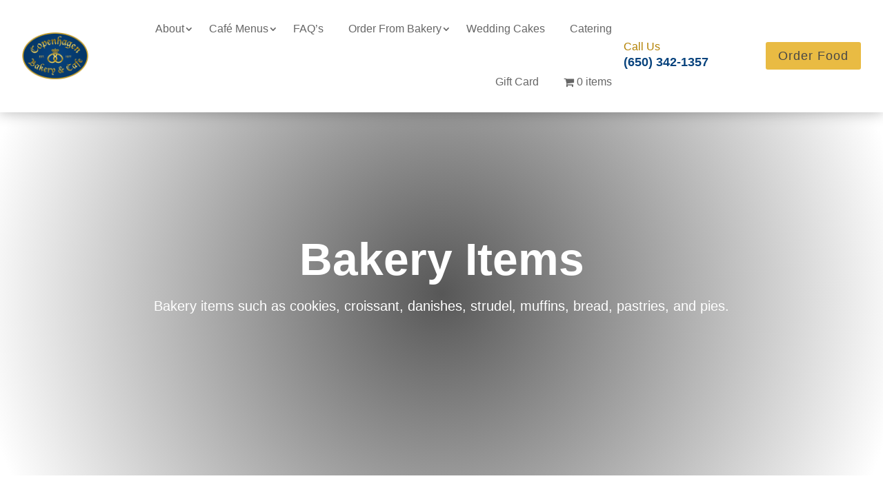

--- FILE ---
content_type: text/css
request_url: https://copenhagenbakery.com/wp-content/themes/divi-child/style.css?ver=4.27.5
body_size: -107
content:
/*--------------------------------------------------------------------------------- Theme Name:   Divi Child Theme URI:    https://keymarketingstrategies.com/ Description:   Author:       Key Marketing Strategies Author URI:   https://keymarketingstrategies.com/ Template:     Divi Version:      1.0.0 License:      GNU General Public License v2 or later License URI:  http://www.gnu.org/licenses/gpl-2.0.html------------------------------ ADDITIONAL CSS HERE ------------------------------*/